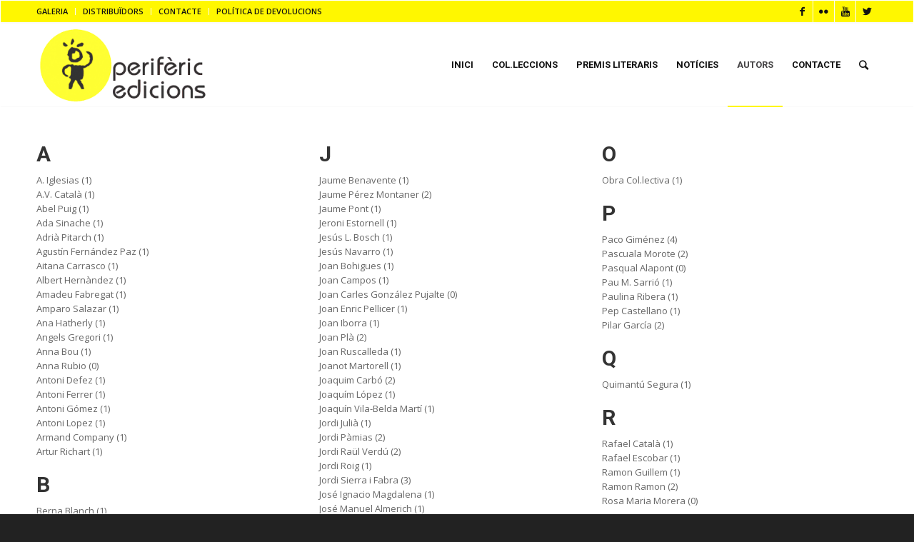

--- FILE ---
content_type: text/html; charset=UTF-8
request_url: https://perifericedicions.com/autors/
body_size: 11820
content:
<!DOCTYPE html>
<html lang="ca" class="html_av-framed-box responsive av-preloader-disabled av-default-lightbox  html_header_top html_logo_left html_main_nav_header html_menu_right html_large html_header_sticky html_header_shrinking_disabled html_header_topbar_active html_mobile_menu_phone html_header_searchicon html_content_align_center html_header_unstick_top_disabled html_header_stretch_disabled html_av-overlay-side html_av-overlay-side-classic html_av-submenu-noclone html_entry_id_3653 av-cookies-no-cookie-consent av-no-preview html_text_menu_active ">
<head>
<meta charset="UTF-8" />
<meta name="robots" content="index, follow" />


<!-- mobile setting -->
<meta name="viewport" content="width=device-width, initial-scale=1">

<!-- Scripts/CSS and wp_head hook -->
<title>Autors &#8211; Periferic Edicions</title>
<meta name='robots' content='max-image-preview:large' />
<link rel='dns-prefetch' href='//s.w.org' />
<link rel="alternate" type="application/rss+xml" title="Periferic Edicions &raquo; canal d&#039;informació" href="https://perifericedicions.com/feed/" />
<link rel="alternate" type="application/rss+xml" title="Periferic Edicions &raquo; Canal dels comentaris" href="https://perifericedicions.com/comments/feed/" />
<link rel="alternate" type="application/rss+xml" title="Periferic Edicions &raquo; Autors Canal dels comentaris" href="https://perifericedicions.com/autors/feed/" />

<!-- google webfont font replacement -->

			<script type='text/javascript'>

				(function() {
					
					/*	check if webfonts are disabled by user setting via cookie - or user must opt in.	*/
					var html = document.getElementsByTagName('html')[0];
					var cookie_check = html.className.indexOf('av-cookies-needs-opt-in') >= 0 || html.className.indexOf('av-cookies-can-opt-out') >= 0;
					var allow_continue = true;
					var silent_accept_cookie = html.className.indexOf('av-cookies-user-silent-accept') >= 0;

					if( cookie_check && ! silent_accept_cookie )
					{
						if( ! document.cookie.match(/aviaCookieConsent/) || html.className.indexOf('av-cookies-session-refused') >= 0 )
						{
							allow_continue = false;
						}
						else
						{
							if( ! document.cookie.match(/aviaPrivacyRefuseCookiesHideBar/) )
							{
								allow_continue = false;
							}
							else if( ! document.cookie.match(/aviaPrivacyEssentialCookiesEnabled/) )
							{
								allow_continue = false;
							}
							else if( document.cookie.match(/aviaPrivacyGoogleWebfontsDisabled/) )
							{
								allow_continue = false;
							}
						}
					}
					
					if( allow_continue )
					{
						var f = document.createElement('link');
					
						f.type 	= 'text/css';
						f.rel 	= 'stylesheet';
						f.href 	= '//fonts.googleapis.com/css?family=Roboto:100,400,700%7COpen+Sans:400,600';
						f.id 	= 'avia-google-webfont';

						document.getElementsByTagName('head')[0].appendChild(f);
					}
				})();
			
			</script>
					<script type="text/javascript">
			window._wpemojiSettings = {"baseUrl":"https:\/\/s.w.org\/images\/core\/emoji\/13.1.0\/72x72\/","ext":".png","svgUrl":"https:\/\/s.w.org\/images\/core\/emoji\/13.1.0\/svg\/","svgExt":".svg","source":{"concatemoji":"https:\/\/perifericedicions.com\/wp-includes\/js\/wp-emoji-release.min.js?ver=5.8.12"}};
			!function(e,a,t){var n,r,o,i=a.createElement("canvas"),p=i.getContext&&i.getContext("2d");function s(e,t){var a=String.fromCharCode;p.clearRect(0,0,i.width,i.height),p.fillText(a.apply(this,e),0,0);e=i.toDataURL();return p.clearRect(0,0,i.width,i.height),p.fillText(a.apply(this,t),0,0),e===i.toDataURL()}function c(e){var t=a.createElement("script");t.src=e,t.defer=t.type="text/javascript",a.getElementsByTagName("head")[0].appendChild(t)}for(o=Array("flag","emoji"),t.supports={everything:!0,everythingExceptFlag:!0},r=0;r<o.length;r++)t.supports[o[r]]=function(e){if(!p||!p.fillText)return!1;switch(p.textBaseline="top",p.font="600 32px Arial",e){case"flag":return s([127987,65039,8205,9895,65039],[127987,65039,8203,9895,65039])?!1:!s([55356,56826,55356,56819],[55356,56826,8203,55356,56819])&&!s([55356,57332,56128,56423,56128,56418,56128,56421,56128,56430,56128,56423,56128,56447],[55356,57332,8203,56128,56423,8203,56128,56418,8203,56128,56421,8203,56128,56430,8203,56128,56423,8203,56128,56447]);case"emoji":return!s([10084,65039,8205,55357,56613],[10084,65039,8203,55357,56613])}return!1}(o[r]),t.supports.everything=t.supports.everything&&t.supports[o[r]],"flag"!==o[r]&&(t.supports.everythingExceptFlag=t.supports.everythingExceptFlag&&t.supports[o[r]]);t.supports.everythingExceptFlag=t.supports.everythingExceptFlag&&!t.supports.flag,t.DOMReady=!1,t.readyCallback=function(){t.DOMReady=!0},t.supports.everything||(n=function(){t.readyCallback()},a.addEventListener?(a.addEventListener("DOMContentLoaded",n,!1),e.addEventListener("load",n,!1)):(e.attachEvent("onload",n),a.attachEvent("onreadystatechange",function(){"complete"===a.readyState&&t.readyCallback()})),(n=t.source||{}).concatemoji?c(n.concatemoji):n.wpemoji&&n.twemoji&&(c(n.twemoji),c(n.wpemoji)))}(window,document,window._wpemojiSettings);
		</script>
		<style type="text/css">
img.wp-smiley,
img.emoji {
	display: inline !important;
	border: none !important;
	box-shadow: none !important;
	height: 1em !important;
	width: 1em !important;
	margin: 0 .07em !important;
	vertical-align: -0.1em !important;
	background: none !important;
	padding: 0 !important;
}
</style>
	<link rel='stylesheet' id='cnss_font_awesome_css-css'  href='https://perifericedicions.com/wp-content/plugins/easy-social-icons/css/font-awesome/css/all.min.css?ver=5.7.2' type='text/css' media='all' />
<link rel='stylesheet' id='cnss_font_awesome_v4_shims-css'  href='https://perifericedicions.com/wp-content/plugins/easy-social-icons/css/font-awesome/css/v4-shims.min.css?ver=5.7.2' type='text/css' media='all' />
<link rel='stylesheet' id='cnss_css-css'  href='https://perifericedicions.com/wp-content/plugins/easy-social-icons/css/cnss.css?ver=1.0' type='text/css' media='all' />
<link rel='stylesheet' id='avia-woocommerce-css-css'  href='https://perifericedicions.com/wp-content/themes/enfold/config-woocommerce/woocommerce-mod.css?ver=5.8.12' type='text/css' media='all' />
<link rel='stylesheet' id='avia-grid-css'  href='https://perifericedicions.com/wp-content/themes/enfold/css/grid.css?ver=4.7.6.3' type='text/css' media='all' />
<link rel='stylesheet' id='avia-base-css'  href='https://perifericedicions.com/wp-content/themes/enfold/css/base.css?ver=4.7.6.3' type='text/css' media='all' />
<link rel='stylesheet' id='avia-layout-css'  href='https://perifericedicions.com/wp-content/themes/enfold/css/layout.css?ver=4.7.6.3' type='text/css' media='all' />
<link rel='stylesheet' id='avia-module-audioplayer-css'  href='https://perifericedicions.com/wp-content/themes/enfold/config-templatebuilder/avia-shortcodes/audio-player/audio-player.css?ver=5.8.12' type='text/css' media='all' />
<link rel='stylesheet' id='avia-module-blog-css'  href='https://perifericedicions.com/wp-content/themes/enfold/config-templatebuilder/avia-shortcodes/blog/blog.css?ver=5.8.12' type='text/css' media='all' />
<link rel='stylesheet' id='avia-module-postslider-css'  href='https://perifericedicions.com/wp-content/themes/enfold/config-templatebuilder/avia-shortcodes/postslider/postslider.css?ver=5.8.12' type='text/css' media='all' />
<link rel='stylesheet' id='avia-module-button-css'  href='https://perifericedicions.com/wp-content/themes/enfold/config-templatebuilder/avia-shortcodes/buttons/buttons.css?ver=5.8.12' type='text/css' media='all' />
<link rel='stylesheet' id='avia-module-buttonrow-css'  href='https://perifericedicions.com/wp-content/themes/enfold/config-templatebuilder/avia-shortcodes/buttonrow/buttonrow.css?ver=5.8.12' type='text/css' media='all' />
<link rel='stylesheet' id='avia-module-button-fullwidth-css'  href='https://perifericedicions.com/wp-content/themes/enfold/config-templatebuilder/avia-shortcodes/buttons_fullwidth/buttons_fullwidth.css?ver=5.8.12' type='text/css' media='all' />
<link rel='stylesheet' id='avia-module-catalogue-css'  href='https://perifericedicions.com/wp-content/themes/enfold/config-templatebuilder/avia-shortcodes/catalogue/catalogue.css?ver=5.8.12' type='text/css' media='all' />
<link rel='stylesheet' id='avia-module-comments-css'  href='https://perifericedicions.com/wp-content/themes/enfold/config-templatebuilder/avia-shortcodes/comments/comments.css?ver=5.8.12' type='text/css' media='all' />
<link rel='stylesheet' id='avia-module-contact-css'  href='https://perifericedicions.com/wp-content/themes/enfold/config-templatebuilder/avia-shortcodes/contact/contact.css?ver=5.8.12' type='text/css' media='all' />
<link rel='stylesheet' id='avia-module-slideshow-css'  href='https://perifericedicions.com/wp-content/themes/enfold/config-templatebuilder/avia-shortcodes/slideshow/slideshow.css?ver=5.8.12' type='text/css' media='all' />
<link rel='stylesheet' id='avia-module-slideshow-contentpartner-css'  href='https://perifericedicions.com/wp-content/themes/enfold/config-templatebuilder/avia-shortcodes/contentslider/contentslider.css?ver=5.8.12' type='text/css' media='all' />
<link rel='stylesheet' id='avia-module-countdown-css'  href='https://perifericedicions.com/wp-content/themes/enfold/config-templatebuilder/avia-shortcodes/countdown/countdown.css?ver=5.8.12' type='text/css' media='all' />
<link rel='stylesheet' id='avia-module-gallery-css'  href='https://perifericedicions.com/wp-content/themes/enfold/config-templatebuilder/avia-shortcodes/gallery/gallery.css?ver=5.8.12' type='text/css' media='all' />
<link rel='stylesheet' id='avia-module-gallery-hor-css'  href='https://perifericedicions.com/wp-content/themes/enfold/config-templatebuilder/avia-shortcodes/gallery_horizontal/gallery_horizontal.css?ver=5.8.12' type='text/css' media='all' />
<link rel='stylesheet' id='avia-module-maps-css'  href='https://perifericedicions.com/wp-content/themes/enfold/config-templatebuilder/avia-shortcodes/google_maps/google_maps.css?ver=5.8.12' type='text/css' media='all' />
<link rel='stylesheet' id='avia-module-gridrow-css'  href='https://perifericedicions.com/wp-content/themes/enfold/config-templatebuilder/avia-shortcodes/grid_row/grid_row.css?ver=5.8.12' type='text/css' media='all' />
<link rel='stylesheet' id='avia-module-heading-css'  href='https://perifericedicions.com/wp-content/themes/enfold/config-templatebuilder/avia-shortcodes/heading/heading.css?ver=5.8.12' type='text/css' media='all' />
<link rel='stylesheet' id='avia-module-rotator-css'  href='https://perifericedicions.com/wp-content/themes/enfold/config-templatebuilder/avia-shortcodes/headline_rotator/headline_rotator.css?ver=5.8.12' type='text/css' media='all' />
<link rel='stylesheet' id='avia-module-hr-css'  href='https://perifericedicions.com/wp-content/themes/enfold/config-templatebuilder/avia-shortcodes/hr/hr.css?ver=5.8.12' type='text/css' media='all' />
<link rel='stylesheet' id='avia-module-icon-css'  href='https://perifericedicions.com/wp-content/themes/enfold/config-templatebuilder/avia-shortcodes/icon/icon.css?ver=5.8.12' type='text/css' media='all' />
<link rel='stylesheet' id='avia-module-iconbox-css'  href='https://perifericedicions.com/wp-content/themes/enfold/config-templatebuilder/avia-shortcodes/iconbox/iconbox.css?ver=5.8.12' type='text/css' media='all' />
<link rel='stylesheet' id='avia-module-icongrid-css'  href='https://perifericedicions.com/wp-content/themes/enfold/config-templatebuilder/avia-shortcodes/icongrid/icongrid.css?ver=5.8.12' type='text/css' media='all' />
<link rel='stylesheet' id='avia-module-iconlist-css'  href='https://perifericedicions.com/wp-content/themes/enfold/config-templatebuilder/avia-shortcodes/iconlist/iconlist.css?ver=5.8.12' type='text/css' media='all' />
<link rel='stylesheet' id='avia-module-image-css'  href='https://perifericedicions.com/wp-content/themes/enfold/config-templatebuilder/avia-shortcodes/image/image.css?ver=5.8.12' type='text/css' media='all' />
<link rel='stylesheet' id='avia-module-hotspot-css'  href='https://perifericedicions.com/wp-content/themes/enfold/config-templatebuilder/avia-shortcodes/image_hotspots/image_hotspots.css?ver=5.8.12' type='text/css' media='all' />
<link rel='stylesheet' id='avia-module-magazine-css'  href='https://perifericedicions.com/wp-content/themes/enfold/config-templatebuilder/avia-shortcodes/magazine/magazine.css?ver=5.8.12' type='text/css' media='all' />
<link rel='stylesheet' id='avia-module-masonry-css'  href='https://perifericedicions.com/wp-content/themes/enfold/config-templatebuilder/avia-shortcodes/masonry_entries/masonry_entries.css?ver=5.8.12' type='text/css' media='all' />
<link rel='stylesheet' id='avia-siteloader-css'  href='https://perifericedicions.com/wp-content/themes/enfold/css/avia-snippet-site-preloader.css?ver=5.8.12' type='text/css' media='all' />
<link rel='stylesheet' id='avia-module-menu-css'  href='https://perifericedicions.com/wp-content/themes/enfold/config-templatebuilder/avia-shortcodes/menu/menu.css?ver=5.8.12' type='text/css' media='all' />
<link rel='stylesheet' id='avia-modfule-notification-css'  href='https://perifericedicions.com/wp-content/themes/enfold/config-templatebuilder/avia-shortcodes/notification/notification.css?ver=5.8.12' type='text/css' media='all' />
<link rel='stylesheet' id='avia-module-numbers-css'  href='https://perifericedicions.com/wp-content/themes/enfold/config-templatebuilder/avia-shortcodes/numbers/numbers.css?ver=5.8.12' type='text/css' media='all' />
<link rel='stylesheet' id='avia-module-portfolio-css'  href='https://perifericedicions.com/wp-content/themes/enfold/config-templatebuilder/avia-shortcodes/portfolio/portfolio.css?ver=5.8.12' type='text/css' media='all' />
<link rel='stylesheet' id='avia-module-post-metadata-css'  href='https://perifericedicions.com/wp-content/themes/enfold/config-templatebuilder/avia-shortcodes/post_metadata/post_metadata.css?ver=5.8.12' type='text/css' media='all' />
<link rel='stylesheet' id='avia-module-progress-bar-css'  href='https://perifericedicions.com/wp-content/themes/enfold/config-templatebuilder/avia-shortcodes/progressbar/progressbar.css?ver=5.8.12' type='text/css' media='all' />
<link rel='stylesheet' id='avia-module-promobox-css'  href='https://perifericedicions.com/wp-content/themes/enfold/config-templatebuilder/avia-shortcodes/promobox/promobox.css?ver=5.8.12' type='text/css' media='all' />
<link rel='stylesheet' id='avia-sc-search-css'  href='https://perifericedicions.com/wp-content/themes/enfold/config-templatebuilder/avia-shortcodes/search/search.css?ver=5.8.12' type='text/css' media='all' />
<link rel='stylesheet' id='avia-module-slideshow-accordion-css'  href='https://perifericedicions.com/wp-content/themes/enfold/config-templatebuilder/avia-shortcodes/slideshow_accordion/slideshow_accordion.css?ver=5.8.12' type='text/css' media='all' />
<link rel='stylesheet' id='avia-module-slideshow-feature-image-css'  href='https://perifericedicions.com/wp-content/themes/enfold/config-templatebuilder/avia-shortcodes/slideshow_feature_image/slideshow_feature_image.css?ver=5.8.12' type='text/css' media='all' />
<link rel='stylesheet' id='avia-module-slideshow-fullsize-css'  href='https://perifericedicions.com/wp-content/themes/enfold/config-templatebuilder/avia-shortcodes/slideshow_fullsize/slideshow_fullsize.css?ver=5.8.12' type='text/css' media='all' />
<link rel='stylesheet' id='avia-module-slideshow-fullscreen-css'  href='https://perifericedicions.com/wp-content/themes/enfold/config-templatebuilder/avia-shortcodes/slideshow_fullscreen/slideshow_fullscreen.css?ver=5.8.12' type='text/css' media='all' />
<link rel='stylesheet' id='avia-module-slideshow-ls-css'  href='https://perifericedicions.com/wp-content/themes/enfold/config-templatebuilder/avia-shortcodes/slideshow_layerslider/slideshow_layerslider.css?ver=5.8.12' type='text/css' media='all' />
<link rel='stylesheet' id='avia-module-social-css'  href='https://perifericedicions.com/wp-content/themes/enfold/config-templatebuilder/avia-shortcodes/social_share/social_share.css?ver=5.8.12' type='text/css' media='all' />
<link rel='stylesheet' id='avia-module-tabsection-css'  href='https://perifericedicions.com/wp-content/themes/enfold/config-templatebuilder/avia-shortcodes/tab_section/tab_section.css?ver=5.8.12' type='text/css' media='all' />
<link rel='stylesheet' id='avia-module-table-css'  href='https://perifericedicions.com/wp-content/themes/enfold/config-templatebuilder/avia-shortcodes/table/table.css?ver=5.8.12' type='text/css' media='all' />
<link rel='stylesheet' id='avia-module-tabs-css'  href='https://perifericedicions.com/wp-content/themes/enfold/config-templatebuilder/avia-shortcodes/tabs/tabs.css?ver=5.8.12' type='text/css' media='all' />
<link rel='stylesheet' id='avia-module-team-css'  href='https://perifericedicions.com/wp-content/themes/enfold/config-templatebuilder/avia-shortcodes/team/team.css?ver=5.8.12' type='text/css' media='all' />
<link rel='stylesheet' id='avia-module-testimonials-css'  href='https://perifericedicions.com/wp-content/themes/enfold/config-templatebuilder/avia-shortcodes/testimonials/testimonials.css?ver=5.8.12' type='text/css' media='all' />
<link rel='stylesheet' id='avia-module-timeline-css'  href='https://perifericedicions.com/wp-content/themes/enfold/config-templatebuilder/avia-shortcodes/timeline/timeline.css?ver=5.8.12' type='text/css' media='all' />
<link rel='stylesheet' id='avia-module-toggles-css'  href='https://perifericedicions.com/wp-content/themes/enfold/config-templatebuilder/avia-shortcodes/toggles/toggles.css?ver=5.8.12' type='text/css' media='all' />
<link rel='stylesheet' id='avia-module-video-css'  href='https://perifericedicions.com/wp-content/themes/enfold/config-templatebuilder/avia-shortcodes/video/video.css?ver=5.8.12' type='text/css' media='all' />
<link rel='stylesheet' id='wp-block-library-css'  href='https://perifericedicions.com/wp-includes/css/dist/block-library/style.min.css?ver=5.8.12' type='text/css' media='all' />
<link rel='stylesheet' id='wc-blocks-vendors-style-css'  href='https://perifericedicions.com/wp-content/plugins/woocommerce/packages/woocommerce-blocks/build/wc-blocks-vendors-style.css?ver=8.9.2' type='text/css' media='all' />
<link rel='stylesheet' id='wc-blocks-style-css'  href='https://perifericedicions.com/wp-content/plugins/woocommerce/packages/woocommerce-blocks/build/wc-blocks-style.css?ver=8.9.2' type='text/css' media='all' />
<link rel='stylesheet' id='contact-form-7-css'  href='https://perifericedicions.com/wp-content/plugins/contact-form-7/includes/css/styles.css?ver=5.5.3' type='text/css' media='all' />
<link rel='stylesheet' id='go_pricing_styles-css'  href='https://perifericedicions.com/wp-content/plugins/go_pricing/assets/css/go_pricing_styles.css?ver=2.4.3' type='text/css' media='all' />
<link rel='stylesheet' id='go_pricing_jqplugin-mediaelementjs-css'  href='https://perifericedicions.com/wp-content/plugins/go_pricing/assets/plugins/js/mediaelementjs/mediaelementplayer.min.css?ver=2.4.3' type='text/css' media='all' />
<link rel='stylesheet' id='go_pricing_jqplugin-mediaelementjs-skin-css'  href='https://perifericedicions.com/wp-content/plugins/go_pricing/assets/plugins/js/mediaelementjs/skin/mediaelementplayer.css?ver=2.4.3' type='text/css' media='all' />
<link rel='stylesheet' id='lightcase.css-css'  href='https://perifericedicions.com/wp-content/plugins/paytpv-for-woocommerce/css/lightcase.css?ver=5.8.12' type='text/css' media='all' />
<link rel='stylesheet' id='paytpv.css-css'  href='https://perifericedicions.com/wp-content/plugins/paytpv-for-woocommerce/css/paytpv.css?ver=5.8.12' type='text/css' media='all' />
<link rel='stylesheet' id='tp_twitter_plugin_css-css'  href='https://perifericedicions.com/wp-content/plugins/recent-tweets-widget/tp_twitter_plugin.css?ver=1.0' type='text/css' media='screen' />
<link rel='stylesheet' id='woob-bootstrap-style-css'  href='https://perifericedicions.com/wp-content/plugins/woo-brand/css/framework/bootstrap.css?ver=5.8.12' type='text/css' media='all' />
<link rel='stylesheet' id='woob-front-end-style-css'  href='https://perifericedicions.com/wp-content/plugins/woo-brand/css/front-style.css?ver=5.8.12' type='text/css' media='all' />
<link rel='stylesheet' id='woob-extra-button-style-css'  href='https://perifericedicions.com/wp-content/plugins/woo-brand/css/extra-button/extra-style.css?ver=5.8.12' type='text/css' media='all' />
<style id='woocommerce-inline-inline-css' type='text/css'>
.woocommerce form .form-row .required { visibility: visible; }
</style>
<link rel='stylesheet' id='avia-scs-css'  href='https://perifericedicions.com/wp-content/themes/enfold/css/shortcodes.css?ver=4.7.6.3' type='text/css' media='all' />
<link rel='stylesheet' id='avia-popup-css-css'  href='https://perifericedicions.com/wp-content/themes/enfold/js/aviapopup/magnific-popup.css?ver=4.7.6.3' type='text/css' media='screen' />
<link rel='stylesheet' id='avia-lightbox-css'  href='https://perifericedicions.com/wp-content/themes/enfold/css/avia-snippet-lightbox.css?ver=4.7.6.3' type='text/css' media='screen' />
<link rel='stylesheet' id='avia-widget-css-css'  href='https://perifericedicions.com/wp-content/themes/enfold/css/avia-snippet-widget.css?ver=4.7.6.3' type='text/css' media='screen' />
<link rel='stylesheet' id='avia-dynamic-css'  href='https://perifericedicions.com/wp-content/uploads/dynamic_avia/enfold.css?ver=5f7487eea459a' type='text/css' media='all' />
<link rel='stylesheet' id='avia-custom-css'  href='https://perifericedicions.com/wp-content/themes/enfold/css/custom.css?ver=4.7.6.3' type='text/css' media='all' />
<script type='text/javascript' src='https://perifericedicions.com/wp-includes/js/jquery/jquery.min.js?ver=3.6.0' id='jquery-core-js'></script>
<script type='text/javascript' src='https://perifericedicions.com/wp-includes/js/jquery/jquery-migrate.min.js?ver=3.3.2' id='jquery-migrate-js'></script>
<script type='text/javascript' src='https://perifericedicions.com/wp-content/plugins/easy-social-icons/js/cnss.js?ver=1.0' id='cnss_js-js'></script>
<script type='text/javascript' src='https://perifericedicions.com/wp-content/plugins/paytpv-for-woocommerce/js/paytpv.js?ver=5.24' id='paytpv.js-js'></script>
<script type='text/javascript' src='https://perifericedicions.com/wp-content/plugins/paytpv-for-woocommerce/js/lightcase.js?ver=5.24' id='lightcase.js-js'></script>
<script type='text/javascript' src='https://perifericedicions.com/wp-content/plugins/woo-brand/js/extra-button/extra-button.js?ver=5.8.12' id='woob-extra-button-script-js'></script>
<script type='text/javascript' src='https://perifericedicions.com/wp-content/themes/enfold/js/avia-compat.js?ver=4.7.6.3' id='avia-compat-js'></script>
<link rel="https://api.w.org/" href="https://perifericedicions.com/wp-json/" /><link rel="alternate" type="application/json" href="https://perifericedicions.com/wp-json/wp/v2/pages/3653" /><link rel="EditURI" type="application/rsd+xml" title="RSD" href="https://perifericedicions.com/xmlrpc.php?rsd" />
<link rel="wlwmanifest" type="application/wlwmanifest+xml" href="https://perifericedicions.com/wp-includes/wlwmanifest.xml" /> 
<meta name="generator" content="WordPress 5.8.12" />
<meta name="generator" content="WooCommerce 7.2.2" />
<link rel="canonical" href="https://perifericedicions.com/autors/" />
<link rel='shortlink' href='https://perifericedicions.com/?p=3653' />
<link rel="alternate" type="application/json+oembed" href="https://perifericedicions.com/wp-json/oembed/1.0/embed?url=https%3A%2F%2Fperifericedicions.com%2Fautors%2F" />
<link rel="alternate" type="text/xml+oembed" href="https://perifericedicions.com/wp-json/oembed/1.0/embed?url=https%3A%2F%2Fperifericedicions.com%2Fautors%2F&#038;format=xml" />
<style type="text/css">
		ul.cnss-social-icon li.cn-fa-icon a:hover{opacity: 0.7!important;color:#ffffff!important;}
		</style><link rel="profile" href="http://gmpg.org/xfn/11" />
<link rel="alternate" type="application/rss+xml" title="Periferic Edicions RSS2 Feed" href="https://perifericedicions.com/feed/" />
<link rel="pingback" href="https://perifericedicions.com/xmlrpc.php" />
<!--[if lt IE 9]><script src="https://perifericedicions.com/wp-content/themes/enfold/js/html5shiv.js"></script><![endif]-->
<link rel="icon" href="http://perifericedicions.com/wp-content/uploads/2013/04/favicon_periferic.png" type="image/png">
	<noscript><style>.woocommerce-product-gallery{ opacity: 1 !important; }</style></noscript>
			<style type="text/css" id="wp-custom-css">
			#tab-pwb_tab > h2 {
    display: none;
}

#tab-title-pwb_tab > a {font-size: 0px !important;}

#tab-title-pwb_tab > a:before {content:"Autor/a"; font-size:12px}


#paytpv_iframe {
    min-width: 100%;
    min-height: 1400px !important;
    
}		</style>
		<style type='text/css'>
@font-face {font-family: 'entypo-fontello'; font-weight: normal; font-style: normal; font-display: auto;
src: url('https://perifericedicions.com/wp-content/themes/enfold/config-templatebuilder/avia-template-builder/assets/fonts/entypo-fontello.woff2') format('woff2'),
url('https://perifericedicions.com/wp-content/themes/enfold/config-templatebuilder/avia-template-builder/assets/fonts/entypo-fontello.woff') format('woff'),
url('https://perifericedicions.com/wp-content/themes/enfold/config-templatebuilder/avia-template-builder/assets/fonts/entypo-fontello.ttf') format('truetype'), 
url('https://perifericedicions.com/wp-content/themes/enfold/config-templatebuilder/avia-template-builder/assets/fonts/entypo-fontello.svg#entypo-fontello') format('svg'),
url('https://perifericedicions.com/wp-content/themes/enfold/config-templatebuilder/avia-template-builder/assets/fonts/entypo-fontello.eot'),
url('https://perifericedicions.com/wp-content/themes/enfold/config-templatebuilder/avia-template-builder/assets/fonts/entypo-fontello.eot?#iefix') format('embedded-opentype');
} #top .avia-font-entypo-fontello, body .avia-font-entypo-fontello, html body [data-av_iconfont='entypo-fontello']:before{ font-family: 'entypo-fontello'; }
</style>

<!--
Debugging Info for Theme support: 

Theme: Enfold
Version: 4.7.6.3
Installed: enfold
AviaFramework Version: 5.0
AviaBuilder Version: 4.7.1.1
aviaElementManager Version: 1.0.1
ML:256-PU:24-PLA:16
WP:5.8.12
Compress: CSS:disabled - JS:disabled
Updates: disabled
PLAu:14
-->
</head>




<body id="top" class="page-template-default page page-id-3653  rtl_columns av-framed-box roboto open_sans theme-enfold woocommerce-no-js" itemscope="itemscope" itemtype="https://schema.org/WebPage" >

	
	<div id='wrap_all'>

	
<header id='header' class='all_colors header_color light_bg_color  av_header_top av_logo_left av_main_nav_header av_menu_right av_large av_header_sticky av_header_shrinking_disabled av_header_stretch_disabled av_mobile_menu_phone av_header_searchicon av_header_unstick_top_disabled av_bottom_nav_disabled  av_header_border_disabled'  role="banner" itemscope="itemscope" itemtype="https://schema.org/WPHeader" >

		<div id='header_meta' class='container_wrap container_wrap_meta  av_icon_active_right av_extra_header_active av_secondary_left av_entry_id_3653'>
		
			      <div class='container'>
			      <ul class='noLightbox social_bookmarks icon_count_4'><li class='social_bookmarks_facebook av-social-link-facebook social_icon_1'><a target="_blank" aria-label="Link to Facebook" href='https://www.facebook.com/periferic' aria-hidden='false' data-av_icon='' data-av_iconfont='entypo-fontello' title='Facebook' rel="noopener"><span class='avia_hidden_link_text'>Facebook</span></a></li><li class='social_bookmarks_flickr av-social-link-flickr social_icon_2'><a target="_blank" aria-label="Link to Flickr" href='https://www.flickr.com/photos/perifericedicions/' aria-hidden='false' data-av_icon='' data-av_iconfont='entypo-fontello' title='Flickr' rel="noopener"><span class='avia_hidden_link_text'>Flickr</span></a></li><li class='social_bookmarks_youtube av-social-link-youtube social_icon_3'><a target="_blank" aria-label="Link to Youtube" href='http://www.youtube.com/user/PerifericEdicions' aria-hidden='false' data-av_icon='' data-av_iconfont='entypo-fontello' title='Youtube' rel="noopener"><span class='avia_hidden_link_text'>Youtube</span></a></li><li class='social_bookmarks_twitter av-social-link-twitter social_icon_4'><a target="_blank" aria-label="Link to Twitter" href='https://twitter.com/EdPeriferic' aria-hidden='false' data-av_icon='' data-av_iconfont='entypo-fontello' title='Twitter' rel="noopener"><span class='avia_hidden_link_text'>Twitter</span></a></li></ul><nav class='sub_menu'  role="navigation" itemscope="itemscope" itemtype="https://schema.org/SiteNavigationElement" ><ul id="avia2-menu" class="menu"><li id="menu-item-3300" class="menu-item menu-item-type-post_type menu-item-object-page menu-item-3300"><a href="https://perifericedicions.com/galeria/">GALERIA</a></li>
<li id="menu-item-3567" class="menu-item menu-item-type-post_type menu-item-object-page menu-item-3567"><a href="https://perifericedicions.com/distribuidors/">DISTRIBUÏDORS</a></li>
<li id="menu-item-3520" class="menu-item menu-item-type-post_type menu-item-object-page menu-item-3520"><a href="https://perifericedicions.com/contact/">CONTACTE</a></li>
<li id="menu-item-5883" class="menu-item menu-item-type-post_type menu-item-object-page menu-item-5883"><a href="https://perifericedicions.com/politica-devolucions/">POLÍTICA DE DEVOLUCIONS</a></li>
</ul></nav>			      </div>
		</div>

		<div  id='header_main' class='container_wrap container_wrap_logo'>
	
        <ul  class = 'menu-item cart_dropdown ' data-success='was added to the cart'><li class='cart_dropdown_first'><a class='cart_dropdown_link' href='https://perifericedicions.com/cart/'><span aria-hidden='true' data-av_icon='' data-av_iconfont='entypo-fontello'></span><span class='av-cart-counter'>0</span><span class='avia_hidden_link_text'>Shopping Cart</span></a><!--<span class='cart_subtotal'><span class="woocommerce-Price-amount amount"><bdi>0.00&nbsp;<span class="woocommerce-Price-currencySymbol">&euro;</span></bdi></span></span>--><div class='dropdown_widget dropdown_widget_cart'><div class='avia-arrow'></div><div class="widget_shopping_cart_content"></div></div></li></ul><div class='container av-logo-container'><div class='inner-container'><span class='logo'><a href='https://perifericedicions.com/'><img height="100" width="300" src='http://perifericedicions.com/wp-content/uploads/2013/04/Logo-periferic-portada-300x145.png' alt='Periferic Edicions' title='' /></a></span><nav class='main_menu' data-selectname='Select a page'  role="navigation" itemscope="itemscope" itemtype="https://schema.org/SiteNavigationElement" ><div class="avia-menu av-main-nav-wrap"><ul id="avia-menu" class="menu av-main-nav"><li id="menu-item-3367" class="menu-item menu-item-type-post_type menu-item-object-page menu-item-home menu-item-top-level menu-item-top-level-1"><a href="https://perifericedicions.com/" itemprop="url"><span class="avia-bullet"></span><span class="avia-menu-text">INICI</span><span class="avia-menu-fx"><span class="avia-arrow-wrap"><span class="avia-arrow"></span></span></span></a></li>
<li id="menu-item-5220" class="menu-item menu-item-type-post_type menu-item-object-page menu-item-has-children menu-item-top-level menu-item-top-level-2"><a href="https://perifericedicions.com/col%c2%b7leccions/" itemprop="url"><span class="avia-bullet"></span><span class="avia-menu-text">COL.LECCIONS</span><span class="avia-menu-fx"><span class="avia-arrow-wrap"><span class="avia-arrow"></span></span></span></a>


<ul class="sub-menu">
	<li id="menu-item-3402" class="menu-item menu-item-type-post_type menu-item-object-page"><a href="https://perifericedicions.com/col%c2%b7leccions/narrativa-jovenil/" itemprop="url"><span class="avia-bullet"></span><span class="avia-menu-text">Narrativa</span></a></li>
	<li id="menu-item-3400" class="menu-item menu-item-type-post_type menu-item-object-page"><a href="https://perifericedicions.com/col%c2%b7leccions/poesia/" itemprop="url"><span class="avia-bullet"></span><span class="avia-menu-text">Poesia</span></a></li>
	<li id="menu-item-3401" class="menu-item menu-item-type-post_type menu-item-object-page"><a href="https://perifericedicions.com/col%c2%b7leccions/escritpures/" itemprop="url"><span class="avia-bullet"></span><span class="avia-menu-text">Escriptures</span></a></li>
	<li id="menu-item-6502" class="menu-item menu-item-type-post_type menu-item-object-page"><a href="https://perifericedicions.com/col%c2%b7leccions/classics-juvenils/" itemprop="url"><span class="avia-bullet"></span><span class="avia-menu-text">Clàssics juvenils</span></a></li>
	<li id="menu-item-3399" class="menu-item menu-item-type-post_type menu-item-object-page"><a href="https://perifericedicions.com/col%c2%b7leccions/estrategies/" itemprop="url"><span class="avia-bullet"></span><span class="avia-menu-text">Estratègies</span></a></li>
	<li id="menu-item-3398" class="menu-item menu-item-type-post_type menu-item-object-page"><a href="https://perifericedicions.com/col%c2%b7leccions/monografies-de-lhorta-sud/" itemprop="url"><span class="avia-bullet"></span><span class="avia-menu-text">Monografies de l&#8217;Horta Sud</span></a></li>
	<li id="menu-item-3403" class="menu-item menu-item-type-post_type menu-item-object-page"><a href="https://perifericedicions.com/col%c2%b7leccions/samborik/" itemprop="url"><span class="avia-bullet"></span><span class="avia-menu-text">Samborik</span></a></li>
	<li id="menu-item-3404" class="menu-item menu-item-type-post_type menu-item-object-page"><a href="https://perifericedicions.com/col%c2%b7leccions/altres-llibres/" itemprop="url"><span class="avia-bullet"></span><span class="avia-menu-text">Altres llibres</span></a></li>
</ul>
</li>
<li id="menu-item-5219" class="menu-item menu-item-type-post_type menu-item-object-page menu-item-has-children menu-item-top-level menu-item-top-level-3"><a href="https://perifericedicions.com/premis-literaris/" itemprop="url"><span class="avia-bullet"></span><span class="avia-menu-text">PREMIS LITERARIS</span><span class="avia-menu-fx"><span class="avia-arrow-wrap"><span class="avia-arrow"></span></span></span></a>


<ul class="sub-menu">
	<li id="menu-item-6272" class="menu-item menu-item-type-post_type menu-item-object-page"><a href="https://perifericedicions.com/premis-literaris/ajuntament-de-catarroja/" itemprop="url"><span class="avia-bullet"></span><span class="avia-menu-text">Ajuntament de Catarroja</span></a></li>
	<li id="menu-item-3461" class="menu-item menu-item-type-post_type menu-item-object-page"><a href="https://perifericedicions.com/premis-literaris/universitat-jaume-i/" itemprop="url"><span class="avia-bullet"></span><span class="avia-menu-text">Universitat Jaume I</span></a></li>
	<li id="menu-item-3459" class="menu-item menu-item-type-post_type menu-item-object-page"><a href="https://perifericedicions.com/premis-literaris/ideco/" itemprop="url"><span class="avia-bullet"></span><span class="avia-menu-text">IDECO</span></a></li>
</ul>
</li>
<li id="menu-item-5892" class="menu-item menu-item-type-post_type menu-item-object-page menu-item-top-level menu-item-top-level-4"><a href="https://perifericedicions.com/noticies/" itemprop="url"><span class="avia-bullet"></span><span class="avia-menu-text">NOTÍCIES</span><span class="avia-menu-fx"><span class="avia-arrow-wrap"><span class="avia-arrow"></span></span></span></a></li>
<li id="menu-item-3659" class="menu-item menu-item-type-post_type menu-item-object-page current-menu-item page_item page-item-3653 current_page_item menu-item-top-level menu-item-top-level-5"><a href="https://perifericedicions.com/autors/" itemprop="url"><span class="avia-bullet"></span><span class="avia-menu-text">AUTORS</span><span class="avia-menu-fx"><span class="avia-arrow-wrap"><span class="avia-arrow"></span></span></span></a></li>
<li id="menu-item-3521" class="menu-item menu-item-type-post_type menu-item-object-page menu-item-top-level menu-item-top-level-6"><a href="https://perifericedicions.com/contact/" itemprop="url"><span class="avia-bullet"></span><span class="avia-menu-text">CONTACTE</span><span class="avia-menu-fx"><span class="avia-arrow-wrap"><span class="avia-arrow"></span></span></span></a></li>
<li id="menu-item-search" class="noMobile menu-item menu-item-search-dropdown menu-item-avia-special"><a aria-label="Cercar" href="?s=" rel="nofollow" data-avia-search-tooltip="

&lt;form role=&quot;search&quot; action=&quot;https://perifericedicions.com/&quot; id=&quot;searchform&quot; method=&quot;get&quot; class=&quot;&quot;&gt;
	&lt;div&gt;
		&lt;input type=&quot;submit&quot; value=&quot;&quot; id=&quot;searchsubmit&quot; class=&quot;button avia-font-entypo-fontello&quot; /&gt;
		&lt;input type=&quot;text&quot; id=&quot;s&quot; name=&quot;s&quot; value=&quot;&quot; placeholder='Cercar' /&gt;
			&lt;/div&gt;
&lt;/form&gt;" aria-hidden='false' data-av_icon='' data-av_iconfont='entypo-fontello'><span class="avia_hidden_link_text">Cercar</span></a></li><li class="av-burger-menu-main menu-item-avia-special ">
	        			<a href="#" aria-label="Menu" aria-hidden="false">
							<span class="av-hamburger av-hamburger--spin av-js-hamburger">
								<span class="av-hamburger-box">
						          <span class="av-hamburger-inner"></span>
						          <strong>Menu</strong>
								</span>
							</span>
							<span class="avia_hidden_link_text">Menu</span>
						</a>
	        		   </li></ul></div></nav></div> </div> 
		<!-- end container_wrap-->
		</div>
		<div class='header_bg'></div>

<!-- end header -->
</header>
		
	<div id='main' class='all_colors' data-scroll-offset='116'>

	<div   class='main_color container_wrap_first container_wrap fullsize' style=' '  ><div class='container' ><main  role="main" itemprop="mainContentOfPage"  class='template-page content  av-content-full alpha units'><div class='post-entry post-entry-type-page post-entry-3653'><div class='entry-content-wrapper clearfix'><section class="av_textblock_section "  itemscope="itemscope" itemtype="https://schema.org/CreativeWork" ><div class='avia_textblock  '   itemprop="text" ><div class="all-brand-alphabet"><div class="alphabet-cnt"><h2 class="alphabet-h2">A</h2><a href="https://perifericedicions.com/?product_brand=a-iglesias"><div class="brand-item-cnt">A. Iglesias<span class="brand-item-count"> (1) </span></div></a><a href="https://perifericedicions.com/?product_brand=a-v-catala"><div class="brand-item-cnt">A.V. Català<span class="brand-item-count"> (1) </span></div></a><a href="https://perifericedicions.com/?product_brand=abel-puig"><div class="brand-item-cnt">Abel Puig<span class="brand-item-count"> (1) </span></div></a><a href="https://perifericedicions.com/?product_brand=ada-sinache"><div class="brand-item-cnt">Ada Sinache<span class="brand-item-count"> (1) </span></div></a><a href="https://perifericedicions.com/?product_brand=adria-pitarch"><div class="brand-item-cnt">Adrià Pitarch<span class="brand-item-count"> (1) </span></div></a><a href="https://perifericedicions.com/?product_brand=a-fernandez"><div class="brand-item-cnt">Agustín Fernández Paz<span class="brand-item-count"> (1) </span></div></a><a href="https://perifericedicions.com/?product_brand=aitana-carrasco"><div class="brand-item-cnt">Aitana Carrasco<span class="brand-item-count"> (1) </span></div></a><a href="https://perifericedicions.com/?product_brand=albert-hernandez"><div class="brand-item-cnt">Albert Hernàndez<span class="brand-item-count"> (1) </span></div></a><a href="https://perifericedicions.com/?product_brand=amadeu-fabregat"><div class="brand-item-cnt">Amadeu Fabregat<span class="brand-item-count"> (1) </span></div></a><a href="https://perifericedicions.com/?product_brand=amparo-salazar"><div class="brand-item-cnt">Amparo Salazar<span class="brand-item-count"> (1) </span></div></a><a href="https://perifericedicions.com/?product_brand=ana-hatherly"><div class="brand-item-cnt">Ana Hatherly<span class="brand-item-count"> (1) </span></div></a><a href="https://perifericedicions.com/?product_brand=angels-gregori"><div class="brand-item-cnt">Angels Gregori<span class="brand-item-count"> (1) </span></div></a><a href="https://perifericedicions.com/?product_brand=anna-bou"><div class="brand-item-cnt">Anna Bou<span class="brand-item-count"> (1) </span></div></a><a href="https://perifericedicions.com/?product_brand=anna-rubio"><div class="brand-item-cnt">Anna Rubio<span class="brand-item-count"> (0) </span></div></a><a href="https://perifericedicions.com/?product_brand=antoni-defez"><div class="brand-item-cnt">Antoni Defez<span class="brand-item-count"> (1) </span></div></a><a href="https://perifericedicions.com/?product_brand=antoni-ferrer"><div class="brand-item-cnt">Antoni Ferrer<span class="brand-item-count"> (1) </span></div></a><a href="https://perifericedicions.com/?product_brand=antoni-gomez"><div class="brand-item-cnt">Antoni Gómez<span class="brand-item-count"> (1) </span></div></a><a href="https://perifericedicions.com/?product_brand=antoni-puig"><div class="brand-item-cnt">Antoni Lopez<span class="brand-item-count"> (1) </span></div></a><a href="https://perifericedicions.com/?product_brand=armand-company"><div class="brand-item-cnt">Armand Company<span class="brand-item-count"> (1) </span></div></a><a href="https://perifericedicions.com/?product_brand=artur-richart"><div class="brand-item-cnt">Artur Richart<span class="brand-item-count"> (1) </span></div></a></div><div class="alphabet-cnt"><h2 class="alphabet-h2">B</h2><a href="https://perifericedicions.com/?product_brand=berna-blanch"><div class="brand-item-cnt">Berna Blanch<span class="brand-item-count"> (1) </span></div></a></div><div class="alphabet-cnt"><h2 class="alphabet-h2">C</h2><a href="https://perifericedicions.com/?product_brand=carles-cano"><div class="brand-item-cnt">Carles Cano<span class="brand-item-count"> (1) </span></div></a><a href="https://perifericedicions.com/?product_brand=carme-rodriguez"><div class="brand-item-cnt">Carme Rodríguez<span class="brand-item-count"> (1) </span></div></a><a href="https://perifericedicions.com/?product_brand=carmen-vicent-sena"><div class="brand-item-cnt">Carmen Vicent Sena<span class="brand-item-count"> (1) </span></div></a><a href="https://perifericedicions.com/?product_brand=cathy-macphail"><div class="brand-item-cnt">Cathy MacPhail<span class="brand-item-count"> (1) </span></div></a><a href="https://perifericedicions.com/?product_brand=cesareo-sanchez"><div class="brand-item-cnt">Cesáreo Sánchez<span class="brand-item-count"> (1) </span></div></a></div><div class="alphabet-cnt"><h2 class="alphabet-h2">D</h2><a href="https://perifericedicions.com/?product_brand=daniel-berrocal"><div class="brand-item-cnt">Daniel Berrocal<span class="brand-item-count"> (1) </span></div></a><a href="https://perifericedicions.com/?product_brand=david-navalon"><div class="brand-item-cnt">David Navalon<span class="brand-item-count"> (1) </span></div></a></div><div class="alphabet-cnt"><h2 class="alphabet-h2">E</h2><a href="https://perifericedicions.com/?product_brand=emili-piera"><div class="brand-item-cnt">Emili Piera<span class="brand-item-count"> (1) </span></div></a><a href="https://perifericedicions.com/?product_brand=empar-talens"><div class="brand-item-cnt">Empar Talens<span class="brand-item-count"> (1) </span></div></a><a href="https://perifericedicions.com/?product_brand=enric-lluch"><div class="brand-item-cnt">Enric lluch<span class="brand-item-count"> (1) </span></div></a><a href="https://perifericedicions.com/?product_brand=enric-monforte"><div class="brand-item-cnt">Enric Monforte<span class="brand-item-count"> (1) </span></div></a></div><div class="alphabet-cnt"><h2 class="alphabet-h2">F</h2><a href="https://perifericedicions.com/?product_brand=http-fzayas-comweb"><div class="brand-item-cnt">Felipe Zayas<span class="brand-item-count"> (1) </span></div></a><a href="https://perifericedicions.com/?product_brand=feliu-formosa"><div class="brand-item-cnt">Feliu Formosa<span class="brand-item-count"> (3) </span></div></a><a href="https://perifericedicions.com/?product_brand=ferran-archiles"><div class="brand-item-cnt">Ferran Archilés<span class="brand-item-count"> (1) </span></div></a><a href="https://perifericedicions.com/?product_brand=francesc-gisbert"><div class="brand-item-cnt">Francesc Gisbert<span class="brand-item-count"> (1) </span></div></a><a href="https://perifericedicions.com/?product_brand=francesc-guillem"><div class="brand-item-cnt">Francesc Guillem<span class="brand-item-count"> (1) </span></div></a><a href="https://perifericedicions.com/?product_brand=francesc-martinez-sanchis"><div class="brand-item-cnt">Francesc Martínez Sanchis<span class="brand-item-count"> (1) </span></div></a><a href="https://perifericedicions.com/?product_brand=francesc-mompo"><div class="brand-item-cnt">Francesc Mompó<span class="brand-item-count"> (2) </span></div></a><a href="https://perifericedicions.com/?product_brand=francesc-vera"><div class="brand-item-cnt">Francesc Vera<span class="brand-item-count"> (1) </span></div></a></div><div class="alphabet-cnt"><h2 class="alphabet-h2">G</h2><a href="https://perifericedicions.com/?product_brand=gemma-pasqual"><div class="brand-item-cnt">Gemma Pasqual<span class="brand-item-count"> (2) </span></div></a><a href="https://perifericedicions.com/?product_brand=gerard-verges"><div class="brand-item-cnt">Gerard Vergés<span class="brand-item-count"> (1) </span></div></a></div><div class="alphabet-cnt"><h2 class="alphabet-h2">H</h2><a href="https://perifericedicions.com/?product_brand=hector-a-orengo"><div class="brand-item-cnt">Hèctor A. Orengo<span class="brand-item-count"> (1) </span></div></a></div><div class="alphabet-cnt"><h2 class="alphabet-h2">I</h2><a href="https://perifericedicions.com/?product_brand=isabel-robles"><div class="brand-item-cnt">Isabel Robles<span class="brand-item-count"> (1) </span></div></a><a href="https://perifericedicions.com/?product_brand=ivan-brull"><div class="brand-item-cnt">Ivan Brull<span class="brand-item-count"> (1) </span></div></a></div><div class="alphabet-cnt"><h2 class="alphabet-h2">J</h2><a href="https://perifericedicions.com/?product_brand=jaume-benavente"><div class="brand-item-cnt">Jaume Benavente<span class="brand-item-count"> (1) </span></div></a><a href="https://perifericedicions.com/?product_brand=jaume-perez-montaner"><div class="brand-item-cnt">Jaume Pérez Montaner<span class="brand-item-count"> (2) </span></div></a><a href="https://perifericedicions.com/?product_brand=jaume-pont"><div class="brand-item-cnt">Jaume Pont<span class="brand-item-count"> (1) </span></div></a><a href="https://perifericedicions.com/?product_brand=jeroni-estornell"><div class="brand-item-cnt">Jeroni Estornell<span class="brand-item-count"> (1) </span></div></a><a href="https://perifericedicions.com/?product_brand=jesus-l-bosch"><div class="brand-item-cnt">Jesús L. Bosch<span class="brand-item-count"> (1) </span></div></a><a href="https://perifericedicions.com/?product_brand=jesus-navarro"><div class="brand-item-cnt">Jesús Navarro<span class="brand-item-count"> (1) </span></div></a><a href="https://perifericedicions.com/?product_brand=joan-bohigues"><div class="brand-item-cnt">Joan Bohigues<span class="brand-item-count"> (1) </span></div></a><a href="https://perifericedicions.com/?product_brand=joan-campos"><div class="brand-item-cnt">Joan Campos<span class="brand-item-count"> (1) </span></div></a><a href="https://perifericedicions.com/?product_brand=joan-carles-gonzalez-pujalte"><div class="brand-item-cnt">Joan Carles González Pujalte<span class="brand-item-count"> (0) </span></div></a><a href="https://perifericedicions.com/?product_brand=joan-enric-pellicer"><div class="brand-item-cnt">Joan Enric Pellicer<span class="brand-item-count"> (1) </span></div></a><a href="https://perifericedicions.com/?product_brand=joan-iborra"><div class="brand-item-cnt">Joan Iborra<span class="brand-item-count"> (1) </span></div></a><a href="https://perifericedicions.com/?product_brand=joan-pla"><div class="brand-item-cnt">Joan Plà<span class="brand-item-count"> (2) </span></div></a><a href="https://perifericedicions.com/?product_brand=joan-ruscalleda"><div class="brand-item-cnt">Joan Ruscalleda<span class="brand-item-count"> (1) </span></div></a><a href="https://perifericedicions.com/?product_brand=joanot-martorell"><div class="brand-item-cnt">Joanot Martorell<span class="brand-item-count"> (1) </span></div></a><a href="https://perifericedicions.com/?product_brand=joaquim-carbo"><div class="brand-item-cnt">Joaquim Carbó<span class="brand-item-count"> (2) </span></div></a><a href="https://perifericedicions.com/?product_brand=joaquim-lopez"><div class="brand-item-cnt">Joaquím López<span class="brand-item-count"> (1) </span></div></a><a href="https://perifericedicions.com/?product_brand=joaquin-vila-belda-marti"><div class="brand-item-cnt">Joaquín Vila-Belda Martí<span class="brand-item-count"> (1) </span></div></a><a href="https://perifericedicions.com/?product_brand=jordi-julia"><div class="brand-item-cnt">Jordi Julià<span class="brand-item-count"> (1) </span></div></a><a href="https://perifericedicions.com/?product_brand=jordi-pamias"><div class="brand-item-cnt">Jordi Pàmias<span class="brand-item-count"> (2) </span></div></a><a href="https://perifericedicions.com/?product_brand=jordi-raul-verdu"><div class="brand-item-cnt">Jordi Raül Verdú<span class="brand-item-count"> (2) </span></div></a><a href="https://perifericedicions.com/?product_brand=jordi-roig"><div class="brand-item-cnt">Jordi Roig<span class="brand-item-count"> (1) </span></div></a><a href="https://perifericedicions.com/?product_brand=jordi-sierra-i-fabra"><div class="brand-item-cnt">Jordi Sierra i Fabra<span class="brand-item-count"> (3) </span></div></a><a href="https://perifericedicions.com/?product_brand=http-jmada-eresmas-netindex-htm"><div class="brand-item-cnt">José Ignacio Magdalena<span class="brand-item-count"> (1) </span></div></a><a href="https://perifericedicions.com/?product_brand=jose-manuel-almerich"><div class="brand-item-cnt">José Manuel Almerich<span class="brand-item-count"> (1) </span></div></a><a href="https://perifericedicions.com/?product_brand=j-albanell"><div class="brand-item-cnt">Josep Albanell<span class="brand-item-count"> (1) </span></div></a><a href="https://perifericedicions.com/?product_brand=josep-ballester"><div class="brand-item-cnt">Josep Ballester<span class="brand-item-count"> (5) </span></div></a><a href="https://perifericedicions.com/?product_brand=josep-camilleri"><div class="brand-item-cnt">Josep Camilleri<span class="brand-item-count"> (1) </span></div></a><a href="https://perifericedicions.com/?product_brand=josep-lluis-domenech-2"><div class="brand-item-cnt">Josep Lluís Doménech<span class="brand-item-count"> (2) </span></div></a><a href="https://perifericedicions.com/?product_brand=josep-lluis-roig"><div class="brand-item-cnt">Josep Lluís Roig<span class="brand-item-count"> (3) </span></div></a><a href="https://perifericedicions.com/?product_brand=josep-lozano"><div class="brand-item-cnt">Josep Lozano<span class="brand-item-count"> (1) </span></div></a><a href="https://perifericedicions.com/?product_brand=josep-maria-sala-valldaura"><div class="brand-item-cnt">Josep Maria Sala-Valldaura<span class="brand-item-count"> (1) </span></div></a><a href="https://perifericedicions.com/?product_brand=josep-piera"><div class="brand-item-cnt">Josep Piera<span class="brand-item-count"> (0) </span></div></a><a href="https://perifericedicions.com/?product_brand=j-pons"><div class="brand-item-cnt">Josep Pons<span class="brand-item-count"> (1) </span></div></a><a href="https://perifericedicions.com/?product_brand=juanjo-bou"><div class="brand-item-cnt">Juanjo Bou<span class="brand-item-count"> (1) </span></div></a><a href="https://perifericedicions.com/?product_brand=juli-capilla"><div class="brand-item-cnt">Juli Capilla<span class="brand-item-count"> (1) </span></div></a></div><div class="alphabet-cnt"><h2 class="alphabet-h2">L</h2><a href="https://perifericedicions.com/?product_brand=llorenc-alapont"><div class="brand-item-cnt">Llorenç Alapont<span class="brand-item-count"> (1) </span></div></a><a href="https://perifericedicions.com/?product_brand=llorenc-gimenez"><div class="brand-item-cnt">Llorenç Giménez<span class="brand-item-count"> (1) </span></div></a><a href="https://perifericedicions.com/?product_brand=llucia-valles"><div class="brand-item-cnt">Llucià Vallés<span class="brand-item-count"> (2) </span></div></a><a href="https://perifericedicions.com/?product_brand=lluis-alpera"><div class="brand-item-cnt">LLuís Alpera<span class="brand-item-count"> (1) </span></div></a><a href="https://perifericedicions.com/?product_brand=lluis-calvo"><div class="brand-item-cnt">Lluís Calvo<span class="brand-item-count"> (1) </span></div></a><a href="https://perifericedicions.com/?product_brand=lourdes-boigues"><div class="brand-item-cnt">Lourdes Boïgues<span class="brand-item-count"> (1) </span></div></a></div><div class="alphabet-cnt"><h2 class="alphabet-h2">M</h2><a href="https://perifericedicions.com/?product_brand=manel-garcia-grau"><div class="brand-item-cnt">Manel Garcia Grau<span class="brand-item-count"> (2) </span></div></a><a href="https://perifericedicions.com/?product_brand=manel-joan-i-arinyo"><div class="brand-item-cnt">Manel Joan i Arinyó<span class="brand-item-count"> (3) </span></div></a><a href="https://perifericedicions.com/?product_brand=marc-granell"><div class="brand-item-cnt">Marc Granell<span class="brand-item-count"> (1) </span></div></a><a href="https://perifericedicions.com/?product_brand=marcos-morales"><div class="brand-item-cnt">Marcos Morales<span class="brand-item-count"> (1) </span></div></a><a href="https://perifericedicions.com/?product_brand=mari-carme-arnau"><div class="brand-item-cnt">Mari Carme Arnau<span class="brand-item-count"> (1) </span></div></a><a href="https://perifericedicions.com/?product_brand=maria-angeles-chavarria-2"><div class="brand-item-cnt">María Ángeles Chavarría<span class="brand-item-count"> (1) </span></div></a><a href="https://perifericedicions.com/?product_brand=maria-dolores-garcia-pastor"><div class="brand-item-cnt">María Dolores García Pastor<span class="brand-item-count"> (1) </span></div></a><a href="https://perifericedicions.com/?product_brand=mariano-casas"><div class="brand-item-cnt">Mariano Casas<span class="brand-item-count"> (1) </span></div></a><a href="https://perifericedicions.com/?product_brand=mariasun-landa"><div class="brand-item-cnt">Mariasun Landa<span class="brand-item-count"> (1) </span></div></a><a href="https://perifericedicions.com/?product_brand=marta-torres"><div class="brand-item-cnt">Marta Torres<span class="brand-item-count"> (1) </span></div></a><a href="https://perifericedicions.com/?product_brand=matilde-cuenca"><div class="brand-item-cnt">Matilde Cuenca<span class="brand-item-count"> (1) </span></div></a><a href="https://perifericedicions.com/?product_brand=merce-claramunt"><div class="brand-item-cnt">Mercè Claramunt<span class="brand-item-count"> (1) </span></div></a><a href="https://perifericedicions.com/?product_brand=merce-viana"><div class="brand-item-cnt">Mercé Viana<span class="brand-item-count"> (2) </span></div></a><a href="https://perifericedicions.com/?product_brand=miquel-a-oltra"><div class="brand-item-cnt">Miquel A. Oltra<span class="brand-item-count"> (1) </span></div></a><a href="https://perifericedicions.com/?product_brand=miquel-angel-vidal"><div class="brand-item-cnt">Miquel Àngel Vidal<span class="brand-item-count"> (1) </span></div></a><a href="https://perifericedicions.com/?product_brand=miquel-desclot"><div class="brand-item-cnt">Miquel Desclot<span class="brand-item-count"> (1) </span></div></a><a href="https://perifericedicions.com/?product_brand=miquel-rayo"><div class="brand-item-cnt">Miquel Rayó<span class="brand-item-count"> (1) </span></div></a><a href="https://perifericedicions.com/?product_brand=mireia-calafell"><div class="brand-item-cnt">Mireia Calafell<span class="brand-item-count"> (1) </span></div></a></div><div class="alphabet-cnt"><h2 class="alphabet-h2">N</h2><a href="https://perifericedicions.com/?product_brand=nuria-cadenes"><div class="brand-item-cnt">Núria Cadenes<span class="brand-item-count"> (0) </span></div></a></div><div class="alphabet-cnt"><h2 class="alphabet-h2">O</h2><a href="https://perifericedicions.com/?product_brand=obra-col-lectiva"><div class="brand-item-cnt">Obra Col.lectiva<span class="brand-item-count"> (1) </span></div></a></div><div class="alphabet-cnt"><h2 class="alphabet-h2">P</h2><a href="https://perifericedicions.com/?product_brand=paco-gimenez"><div class="brand-item-cnt">Paco Giménez<span class="brand-item-count"> (4) </span></div></a><a href="https://perifericedicions.com/?product_brand=pascuala-morote"><div class="brand-item-cnt">Pascuala Morote<span class="brand-item-count"> (2) </span></div></a><a href="https://perifericedicions.com/?product_brand=pasqual-alapont"><div class="brand-item-cnt">Pasqual Alapont<span class="brand-item-count"> (0) </span></div></a><a href="https://perifericedicions.com/?product_brand=pau-m-sarrio"><div class="brand-item-cnt">Pau M. Sarrió<span class="brand-item-count"> (1) </span></div></a><a href="https://perifericedicions.com/?product_brand=paulina-ribera"><div class="brand-item-cnt">Paulina Ribera<span class="brand-item-count"> (1) </span></div></a><a href="https://perifericedicions.com/?product_brand=pep-castellano"><div class="brand-item-cnt">Pep Castellano<span class="brand-item-count"> (1) </span></div></a><a href="https://perifericedicions.com/?product_brand=pilar-garcia"><div class="brand-item-cnt">Pilar García<span class="brand-item-count"> (2) </span></div></a></div><div class="alphabet-cnt"><h2 class="alphabet-h2">Q</h2><a href="https://perifericedicions.com/?product_brand=quimantu-segura"><div class="brand-item-cnt">Quimantú Segura<span class="brand-item-count"> (1) </span></div></a></div><div class="alphabet-cnt"><h2 class="alphabet-h2">R</h2><a href="https://perifericedicions.com/?product_brand=rafael-catala"><div class="brand-item-cnt">Rafael Català<span class="brand-item-count"> (1) </span></div></a><a href="https://perifericedicions.com/?product_brand=rafael-escobar"><div class="brand-item-cnt">Rafael Escobar<span class="brand-item-count"> (1) </span></div></a><a href="https://perifericedicions.com/?product_brand=ramon-guillem"><div class="brand-item-cnt">Ramon Guillem<span class="brand-item-count"> (1) </span></div></a><a href="https://perifericedicions.com/?product_brand=ramon-ramon"><div class="brand-item-cnt">Ramon Ramon<span class="brand-item-count"> (2) </span></div></a><a href="https://perifericedicions.com/?product_brand=rosa-maria-morera"><div class="brand-item-cnt">Rosa Maria Morera<span class="brand-item-count"> (0) </span></div></a></div><div class="alphabet-cnt"><h2 class="alphabet-h2">S</h2><a href="https://perifericedicions.com/?product_brand=salvador-vendrell"><div class="brand-item-cnt">Salvador Vendrell<span class="brand-item-count"> (4) </span></div></a><a href="https://perifericedicions.com/?product_brand=santiago-ferrandis-valero"><div class="brand-item-cnt">Santiago Ferrandis Valero<span class="brand-item-count"> (1) </span></div></a><a href="https://perifericedicions.com/?product_brand=sergi-durba"><div class="brand-item-cnt">Sergi Durbà<span class="brand-item-count"> (1) </span></div></a><a href="https://perifericedicions.com/?product_brand=silvia-romero"><div class="brand-item-cnt">Sílvia Romero<span class="brand-item-count"> (1) </span></div></a><a href="https://perifericedicions.com/?product_brand=susanna-rafart"><div class="brand-item-cnt">Susanna Rafart<span class="brand-item-count"> (1) </span></div></a></div><div class="alphabet-cnt"><h2 class="alphabet-h2">T</h2><a href="https://perifericedicions.com/?product_brand=teresa-pascual"><div class="brand-item-cnt">Teresa Pascual<span class="brand-item-count"> (1) </span></div></a><a href="https://perifericedicions.com/?product_brand=tomas-transtromer"><div class="brand-item-cnt">Tomas Tranströmer<span class="brand-item-count"> (1) </span></div></a><a href="https://perifericedicions.com/?product_brand=toni-cucarella"><div class="brand-item-cnt">Toni Cucarella<span class="brand-item-count"> (1) </span></div></a><a href="https://perifericedicions.com/?product_brand=toni-molla"><div class="brand-item-cnt">Toni Mollà<span class="brand-item-count"> (1) </span></div></a></div><div class="alphabet-cnt"><h2 class="alphabet-h2">V</h2><a href="https://perifericedicions.com/?product_brand=vicenc-llorca"><div class="brand-item-cnt">Vicenç Llorca<span class="brand-item-count"> (1) </span></div></a><a href="https://perifericedicions.com/?product_brand=v-berenguer"><div class="brand-item-cnt">Vicent Berenguer<span class="brand-item-count"> (1) </span></div></a><a href="https://perifericedicions.com/?product_brand=vicent-pallares"><div class="brand-item-cnt">Vicent Pallarés<span class="brand-item-count"> (1) </span></div></a><a href="https://perifericedicions.com/?product_brand=vicent-uso"><div class="brand-item-cnt">Vicent Usó<span class="brand-item-count"> (1) </span></div></a><a href="https://perifericedicions.com/?product_brand=victor-labrado"><div class="brand-item-cnt">Víctor Labrado<span class="brand-item-count"> (1) </span></div></a></div><div class="alphabet-cnt"><h2 class="alphabet-h2">W</h2><a href="https://perifericedicions.com/?product_brand=wilson-ferrus"><div class="brand-item-cnt">Wilson Ferrús<span class="brand-item-count"> (2) </span></div></a></div><div class="alphabet-cnt"><h2 class="alphabet-h2">X</h2><a href="https://perifericedicions.com/?product_brand=x-minguez"><div class="brand-item-cnt">X.Mínguez<span class="brand-item-count"> (1) </span></div></a></div></div>
</div></section>
</div></div></main><!-- close content main element --> <!-- section close by builder template -->		</div><!--end builder template--></div><!-- close default .container_wrap element -->		

	
				<footer class='container_wrap socket_color' id='socket'  role="contentinfo" itemscope="itemscope" itemtype="https://schema.org/WPFooter" >
                    <div class='container'>

                        <span class='copyright'>© Copyright - Periferic Edicions   //   <a href='www.alquadrat.com'>Disseny Web: alquadrat.com</a> </span>

                        <nav class='sub_menu_socket'  role="navigation" itemscope="itemscope" itemtype="https://schema.org/SiteNavigationElement" ><div class="avia3-menu"><ul id="avia3-menu" class="menu"><li id="menu-item-5797" class="menu-item menu-item-type-post_type menu-item-object-page menu-item-top-level menu-item-top-level-1"><a href="https://perifericedicions.com/politica-de-privacitat/" itemprop="url"><span class="avia-bullet"></span><span class="avia-menu-text">Política de privacitat</span><span class="avia-menu-fx"><span class="avia-arrow-wrap"><span class="avia-arrow"></span></span></span></a></li>
<li id="menu-item-5794" class="menu-item menu-item-type-post_type menu-item-object-page menu-item-top-level menu-item-top-level-2"><a href="https://perifericedicions.com/avis-legal/" itemprop="url"><span class="avia-bullet"></span><span class="avia-menu-text">Avís legal</span><span class="avia-menu-fx"><span class="avia-arrow-wrap"><span class="avia-arrow"></span></span></span></a></li>
<li id="menu-item-5793" class="menu-item menu-item-type-post_type menu-item-object-page menu-item-top-level menu-item-top-level-3"><a href="https://perifericedicions.com/condicions-de-venda/" itemprop="url"><span class="avia-bullet"></span><span class="avia-menu-text">Condicions de venda</span><span class="avia-menu-fx"><span class="avia-arrow-wrap"><span class="avia-arrow"></span></span></span></a></li>
</ul></div></nav>
                    </div>

	            <!-- ####### END SOCKET CONTAINER ####### -->
				</footer>


					<!-- end main -->
		</div>
		
		<!-- end wrap_all --></div>

<a href='#top' title='Scroll to top' id='scroll-top-link' aria-hidden='true' data-av_icon='' data-av_iconfont='entypo-fontello'><span class="avia_hidden_link_text">Scroll to top</span></a>

<div id="fb-root"></div>


 <script type='text/javascript'>
 /* <![CDATA[ */  
var avia_framework_globals = avia_framework_globals || {};
    avia_framework_globals.frameworkUrl = 'https://perifericedicions.com/wp-content/themes/enfold/framework/';
    avia_framework_globals.installedAt = 'https://perifericedicions.com/wp-content/themes/enfold/';
    avia_framework_globals.ajaxurl = 'https://perifericedicions.com/wp-admin/admin-ajax.php';
/* ]]> */ 
</script>
 
 <div class='av-frame av-frame-top av-frame-vert'></div><div class='av-frame av-frame-bottom av-frame-vert'></div><div class='av-frame av-frame-left av-frame-hor'></div><div class='av-frame av-frame-right av-frame-hor'></div>	<script type="text/javascript">
		(function () {
			var c = document.body.className;
			c = c.replace(/woocommerce-no-js/, 'woocommerce-js');
			document.body.className = c;
		})();
	</script>
	<script type='text/javascript' src='https://perifericedicions.com/wp-includes/js/jquery/ui/core.min.js?ver=1.12.1' id='jquery-ui-core-js'></script>
<script type='text/javascript' src='https://perifericedicions.com/wp-includes/js/jquery/ui/mouse.min.js?ver=1.12.1' id='jquery-ui-mouse-js'></script>
<script type='text/javascript' src='https://perifericedicions.com/wp-includes/js/jquery/ui/sortable.min.js?ver=1.12.1' id='jquery-ui-sortable-js'></script>
<script type='text/javascript' src='https://perifericedicions.com/wp-content/themes/enfold/config-woocommerce/woocommerce-mod.js?ver=1' id='avia-woocommerce-js-js'></script>
<script type='text/javascript' src='https://perifericedicions.com/wp-content/themes/enfold/js/avia.js?ver=4.7.6.3' id='avia-default-js'></script>
<script type='text/javascript' src='https://perifericedicions.com/wp-content/themes/enfold/js/shortcodes.js?ver=4.7.6.3' id='avia-shortcodes-js'></script>
<script type='text/javascript' src='https://perifericedicions.com/wp-content/themes/enfold/config-templatebuilder/avia-shortcodes/audio-player/audio-player.js?ver=5.8.12' id='avia-module-audioplayer-js'></script>
<script type='text/javascript' src='https://perifericedicions.com/wp-content/themes/enfold/config-templatebuilder/avia-shortcodes/contact/contact.js?ver=5.8.12' id='avia-module-contact-js'></script>
<script type='text/javascript' src='https://perifericedicions.com/wp-content/themes/enfold/config-templatebuilder/avia-shortcodes/slideshow/slideshow.js?ver=5.8.12' id='avia-module-slideshow-js'></script>
<script type='text/javascript' src='https://perifericedicions.com/wp-content/themes/enfold/config-templatebuilder/avia-shortcodes/countdown/countdown.js?ver=5.8.12' id='avia-module-countdown-js'></script>
<script type='text/javascript' src='https://perifericedicions.com/wp-content/themes/enfold/config-templatebuilder/avia-shortcodes/gallery/gallery.js?ver=5.8.12' id='avia-module-gallery-js'></script>
<script type='text/javascript' src='https://perifericedicions.com/wp-content/themes/enfold/config-templatebuilder/avia-shortcodes/gallery_horizontal/gallery_horizontal.js?ver=5.8.12' id='avia-module-gallery-hor-js'></script>
<script type='text/javascript' src='https://perifericedicions.com/wp-content/themes/enfold/config-templatebuilder/avia-shortcodes/headline_rotator/headline_rotator.js?ver=5.8.12' id='avia-module-rotator-js'></script>
<script type='text/javascript' src='https://perifericedicions.com/wp-content/themes/enfold/config-templatebuilder/avia-shortcodes/icongrid/icongrid.js?ver=5.8.12' id='avia-module-icongrid-js'></script>
<script type='text/javascript' src='https://perifericedicions.com/wp-content/themes/enfold/config-templatebuilder/avia-shortcodes/iconlist/iconlist.js?ver=5.8.12' id='avia-module-iconlist-js'></script>
<script type='text/javascript' src='https://perifericedicions.com/wp-content/themes/enfold/config-templatebuilder/avia-shortcodes/image_hotspots/image_hotspots.js?ver=5.8.12' id='avia-module-hotspot-js'></script>
<script type='text/javascript' src='https://perifericedicions.com/wp-content/themes/enfold/config-templatebuilder/avia-shortcodes/magazine/magazine.js?ver=5.8.12' id='avia-module-magazine-js'></script>
<script type='text/javascript' src='https://perifericedicions.com/wp-content/themes/enfold/config-templatebuilder/avia-shortcodes/portfolio/isotope.js?ver=5.8.12' id='avia-module-isotope-js'></script>
<script type='text/javascript' src='https://perifericedicions.com/wp-content/themes/enfold/config-templatebuilder/avia-shortcodes/masonry_entries/masonry_entries.js?ver=5.8.12' id='avia-module-masonry-js'></script>
<script type='text/javascript' src='https://perifericedicions.com/wp-content/themes/enfold/config-templatebuilder/avia-shortcodes/menu/menu.js?ver=5.8.12' id='avia-module-menu-js'></script>
<script type='text/javascript' src='https://perifericedicions.com/wp-content/themes/enfold/config-templatebuilder/avia-shortcodes/notification/notification.js?ver=5.8.12' id='avia-mofdule-notification-js'></script>
<script type='text/javascript' src='https://perifericedicions.com/wp-content/themes/enfold/config-templatebuilder/avia-shortcodes/numbers/numbers.js?ver=5.8.12' id='avia-module-numbers-js'></script>
<script type='text/javascript' src='https://perifericedicions.com/wp-content/themes/enfold/config-templatebuilder/avia-shortcodes/portfolio/portfolio.js?ver=5.8.12' id='avia-module-portfolio-js'></script>
<script type='text/javascript' src='https://perifericedicions.com/wp-content/themes/enfold/config-templatebuilder/avia-shortcodes/progressbar/progressbar.js?ver=5.8.12' id='avia-module-progress-bar-js'></script>
<script type='text/javascript' src='https://perifericedicions.com/wp-content/themes/enfold/config-templatebuilder/avia-shortcodes/slideshow/slideshow-video.js?ver=5.8.12' id='avia-module-slideshow-video-js'></script>
<script type='text/javascript' src='https://perifericedicions.com/wp-content/themes/enfold/config-templatebuilder/avia-shortcodes/slideshow_accordion/slideshow_accordion.js?ver=5.8.12' id='avia-module-slideshow-accordion-js'></script>
<script type='text/javascript' src='https://perifericedicions.com/wp-content/themes/enfold/config-templatebuilder/avia-shortcodes/slideshow_fullscreen/slideshow_fullscreen.js?ver=5.8.12' id='avia-module-slideshow-fullscreen-js'></script>
<script type='text/javascript' src='https://perifericedicions.com/wp-content/themes/enfold/config-templatebuilder/avia-shortcodes/slideshow_layerslider/slideshow_layerslider.js?ver=5.8.12' id='avia-module-slideshow-ls-js'></script>
<script type='text/javascript' src='https://perifericedicions.com/wp-content/themes/enfold/config-templatebuilder/avia-shortcodes/tab_section/tab_section.js?ver=5.8.12' id='avia-module-tabsection-js'></script>
<script type='text/javascript' src='https://perifericedicions.com/wp-content/themes/enfold/config-templatebuilder/avia-shortcodes/tabs/tabs.js?ver=5.8.12' id='avia-module-tabs-js'></script>
<script type='text/javascript' src='https://perifericedicions.com/wp-content/themes/enfold/config-templatebuilder/avia-shortcodes/testimonials/testimonials.js?ver=5.8.12' id='avia-module-testimonials-js'></script>
<script type='text/javascript' src='https://perifericedicions.com/wp-content/themes/enfold/config-templatebuilder/avia-shortcodes/timeline/timeline.js?ver=5.8.12' id='avia-module-timeline-js'></script>
<script type='text/javascript' src='https://perifericedicions.com/wp-content/themes/enfold/config-templatebuilder/avia-shortcodes/toggles/toggles.js?ver=5.8.12' id='avia-module-toggles-js'></script>
<script type='text/javascript' src='https://perifericedicions.com/wp-content/themes/enfold/config-templatebuilder/avia-shortcodes/video/video.js?ver=5.8.12' id='avia-module-video-js'></script>
<script type='text/javascript' src='https://perifericedicions.com/wp-includes/js/dist/vendor/regenerator-runtime.min.js?ver=0.13.7' id='regenerator-runtime-js'></script>
<script type='text/javascript' src='https://perifericedicions.com/wp-includes/js/dist/vendor/wp-polyfill.min.js?ver=3.15.0' id='wp-polyfill-js'></script>
<script type='text/javascript' id='contact-form-7-js-extra'>
/* <![CDATA[ */
var wpcf7 = {"api":{"root":"https:\/\/perifericedicions.com\/wp-json\/","namespace":"contact-form-7\/v1"},"cached":"1"};
/* ]]> */
</script>
<script type='text/javascript' src='https://perifericedicions.com/wp-content/plugins/contact-form-7/includes/js/index.js?ver=5.5.3' id='contact-form-7-js'></script>
<script type='text/javascript' src='https://perifericedicions.com/wp-content/plugins/go_pricing/assets/js/go_pricing_scripts.js?ver=2.4.3' id='go_pricing_scripts-js'></script>
<script type='text/javascript' src='https://perifericedicions.com/wp-content/plugins/woocommerce/assets/js/jquery-blockui/jquery.blockUI.min.js?ver=2.7.0-wc.7.2.2' id='jquery-blockui-js'></script>
<script type='text/javascript' id='wc-add-to-cart-js-extra'>
/* <![CDATA[ */
var wc_add_to_cart_params = {"ajax_url":"\/wp-admin\/admin-ajax.php","wc_ajax_url":"\/?wc-ajax=%%endpoint%%","i18n_view_cart":"Visualitza la cistella","cart_url":"https:\/\/perifericedicions.com\/cart\/","is_cart":"","cart_redirect_after_add":"yes"};
/* ]]> */
</script>
<script type='text/javascript' src='https://perifericedicions.com/wp-content/plugins/woocommerce/assets/js/frontend/add-to-cart.min.js?ver=7.2.2' id='wc-add-to-cart-js'></script>
<script type='text/javascript' src='https://perifericedicions.com/wp-content/plugins/woocommerce/assets/js/js-cookie/js.cookie.min.js?ver=2.1.4-wc.7.2.2' id='js-cookie-js'></script>
<script type='text/javascript' id='woocommerce-js-extra'>
/* <![CDATA[ */
var woocommerce_params = {"ajax_url":"\/wp-admin\/admin-ajax.php","wc_ajax_url":"\/?wc-ajax=%%endpoint%%"};
/* ]]> */
</script>
<script type='text/javascript' src='https://perifericedicions.com/wp-content/plugins/woocommerce/assets/js/frontend/woocommerce.min.js?ver=7.2.2' id='woocommerce-js'></script>
<script type='text/javascript' id='wc-cart-fragments-js-extra'>
/* <![CDATA[ */
var wc_cart_fragments_params = {"ajax_url":"\/wp-admin\/admin-ajax.php","wc_ajax_url":"\/?wc-ajax=%%endpoint%%","cart_hash_key":"wc_cart_hash_12b30a1eb038580c76c3ee3f4638a661","fragment_name":"wc_fragments_12b30a1eb038580c76c3ee3f4638a661","request_timeout":"5000"};
/* ]]> */
</script>
<script type='text/javascript' src='https://perifericedicions.com/wp-content/plugins/woocommerce/assets/js/frontend/cart-fragments.min.js?ver=7.2.2' id='wc-cart-fragments-js'></script>
<script type='text/javascript' src='https://perifericedicions.com/wp-content/themes/enfold/js/aviapopup/jquery.magnific-popup.min.js?ver=4.7.6.3' id='avia-popup-js-js'></script>
<script type='text/javascript' src='https://perifericedicions.com/wp-content/themes/enfold/js/avia-snippet-lightbox.js?ver=4.7.6.3' id='avia-lightbox-activation-js'></script>
<script type='text/javascript' src='https://perifericedicions.com/wp-content/themes/enfold/js/avia-snippet-megamenu.js?ver=4.7.6.3' id='avia-megamenu-js'></script>
<script type='text/javascript' src='https://perifericedicions.com/wp-content/themes/enfold/js/avia-snippet-sticky-header.js?ver=4.7.6.3' id='avia-sticky-header-js'></script>
<script type='text/javascript' src='https://perifericedicions.com/wp-content/themes/enfold/js/avia-snippet-widget.js?ver=4.7.6.3' id='avia-widget-js-js'></script>
<script type='text/javascript' src='https://perifericedicions.com/wp-includes/js/comment-reply.min.js?ver=5.8.12' id='comment-reply-js'></script>
<script type='text/javascript' src='https://perifericedicions.com/wp-content/themes/enfold/framework/js/conditional_load/avia_google_maps_front.js?ver=4.7.6.3' id='avia_google_maps_front_script-js'></script>
<script type='text/javascript' src='https://perifericedicions.com/wp-includes/js/wp-embed.min.js?ver=5.8.12' id='wp-embed-js'></script>
</body>
</html>

<!-- Page generated by LiteSpeed Cache 4.4.5 on 2025-12-18 11:40:11 -->